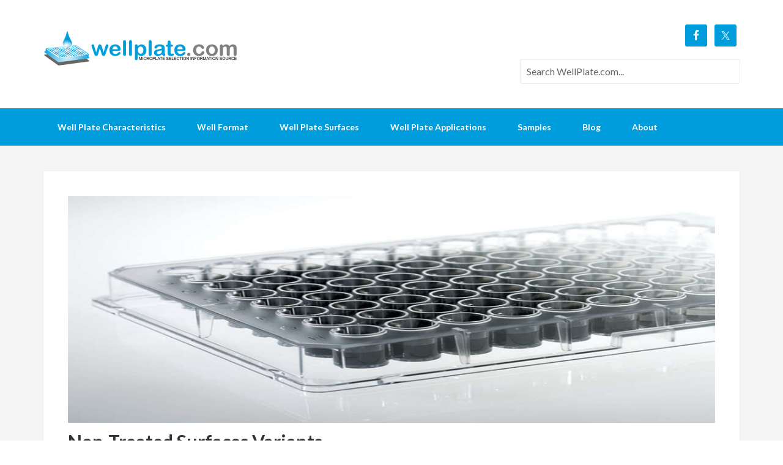

--- FILE ---
content_type: text/html; charset=UTF-8
request_url: https://www.wellplate.com/non-treated-surfaces/
body_size: 18497
content:
<!DOCTYPE html>
<html lang="en-US">
<head >
<meta charset="UTF-8" />
<meta name="viewport" content="width=device-width, initial-scale=1" />
<meta name='robots' content='index, follow, max-image-preview:large, max-snippet:-1, max-video-preview:-1' />

	<!-- This site is optimized with the Yoast SEO plugin v26.5 - https://yoast.com/wordpress/plugins/seo/ -->
	<title>Non-Treated Surfaces | Sterile | Non-Sterile |Untreated Plates</title>
	<meta name="description" content="Non-Treated Surfaces are the most economical, widest range of applications (DNA, RNA and protein quantification), screening, storage, add your own treatment" />
	<link rel="canonical" href="https://www.wellplate.com/non-treated-surfaces/" />
	<meta property="og:locale" content="en_US" />
	<meta property="og:type" content="article" />
	<meta property="og:title" content="Non-Treated Surfaces | Sterile | Non-Sterile |Untreated Plates" />
	<meta property="og:description" content="Non-Treated Surfaces are the most economical, widest range of applications (DNA, RNA and protein quantification), screening, storage, add your own treatment" />
	<meta property="og:url" content="https://www.wellplate.com/non-treated-surfaces/" />
	<meta property="og:site_name" content="WellPlate.com" />
	<meta property="article:modified_time" content="2014-03-05T22:21:47+00:00" />
	<meta property="og:image" content="https://www.wellplate.com/wp-content/uploads/sites/186/2014/01/96-Well-Microplate-Non-Treated-Surface.png" />
	<meta name="twitter:label1" content="Est. reading time" />
	<meta name="twitter:data1" content="3 minutes" />
	<script type="application/ld+json" class="yoast-schema-graph">{"@context":"https://schema.org","@graph":[{"@type":"WebPage","@id":"https://www.wellplate.com/non-treated-surfaces/","url":"https://www.wellplate.com/non-treated-surfaces/","name":"Non-Treated Surfaces | Sterile | Non-Sterile |Untreated Plates","isPartOf":{"@id":"https://www.wellplate.com/#website"},"primaryImageOfPage":{"@id":"https://www.wellplate.com/non-treated-surfaces/#primaryimage"},"image":{"@id":"https://www.wellplate.com/non-treated-surfaces/#primaryimage"},"thumbnailUrl":"https://www.wellplate.com/wp-content/uploads/sites/186/2014/01/96-Well-Microplate-Non-Treated-Surface.png","datePublished":"2014-01-21T17:41:07+00:00","dateModified":"2014-03-05T22:21:47+00:00","description":"Non-Treated Surfaces are the most economical, widest range of applications (DNA, RNA and protein quantification), screening, storage, add your own treatment","breadcrumb":{"@id":"https://www.wellplate.com/non-treated-surfaces/#breadcrumb"},"inLanguage":"en-US","potentialAction":[{"@type":"ReadAction","target":["https://www.wellplate.com/non-treated-surfaces/"]}]},{"@type":"ImageObject","inLanguage":"en-US","@id":"https://www.wellplate.com/non-treated-surfaces/#primaryimage","url":"https://www.wellplate.com/wp-content/uploads/sites/186/2014/01/96-Well-Microplate-Non-Treated-Surface.png","contentUrl":"https://www.wellplate.com/wp-content/uploads/sites/186/2014/01/96-Well-Microplate-Non-Treated-Surface.png"},{"@type":"BreadcrumbList","@id":"https://www.wellplate.com/non-treated-surfaces/#breadcrumb","itemListElement":[{"@type":"ListItem","position":1,"name":"Home","item":"https://www.wellplate.com/"},{"@type":"ListItem","position":2,"name":"Non-Treated Surfaces"}]},{"@type":"WebSite","@id":"https://www.wellplate.com/#website","url":"https://www.wellplate.com/","name":"WellPlate.com","description":"Microplate Selection Information Source","potentialAction":[{"@type":"SearchAction","target":{"@type":"EntryPoint","urlTemplate":"https://www.wellplate.com/?s={search_term_string}"},"query-input":{"@type":"PropertyValueSpecification","valueRequired":true,"valueName":"search_term_string"}}],"inLanguage":"en-US"}]}</script>
	<!-- / Yoast SEO plugin. -->


<link rel='dns-prefetch' href='//www.wellplate.com' />
<link rel='dns-prefetch' href='//stats.wp.com' />
<link rel='dns-prefetch' href='//fonts.googleapis.com' />
<link rel="alternate" type="application/rss+xml" title="WellPlate.com &raquo; Feed" href="https://www.wellplate.com/feed/" />
<link rel="alternate" type="application/rss+xml" title="WellPlate.com &raquo; Comments Feed" href="https://www.wellplate.com/comments/feed/" />
<link rel="alternate" type="application/rss+xml" title="WellPlate.com &raquo; Non-Treated Surfaces Comments Feed" href="https://www.wellplate.com/non-treated-surfaces/feed/" />
<link rel="alternate" title="oEmbed (JSON)" type="application/json+oembed" href="https://www.wellplate.com/wp-json/oembed/1.0/embed?url=https%3A%2F%2Fwww.wellplate.com%2Fnon-treated-surfaces%2F" />
<link rel="alternate" title="oEmbed (XML)" type="text/xml+oembed" href="https://www.wellplate.com/wp-json/oembed/1.0/embed?url=https%3A%2F%2Fwww.wellplate.com%2Fnon-treated-surfaces%2F&#038;format=xml" />
		<!-- This site uses the Google Analytics by MonsterInsights plugin v9.10.0 - Using Analytics tracking - https://www.monsterinsights.com/ -->
		<!-- Note: MonsterInsights is not currently configured on this site. The site owner needs to authenticate with Google Analytics in the MonsterInsights settings panel. -->
					<!-- No tracking code set -->
				<!-- / Google Analytics by MonsterInsights -->
		<style id='wp-img-auto-sizes-contain-inline-css' type='text/css'>
img:is([sizes=auto i],[sizes^="auto," i]){contain-intrinsic-size:3000px 1500px}
/*# sourceURL=wp-img-auto-sizes-contain-inline-css */
</style>
<link rel='stylesheet' id='enterprise-pro-theme-css' href='https://www.wellplate.com/wp-content/themes/enterprise-pro/style.css?ver=2.0.1' type='text/css' media='all' />
<style id='wp-emoji-styles-inline-css' type='text/css'>

	img.wp-smiley, img.emoji {
		display: inline !important;
		border: none !important;
		box-shadow: none !important;
		height: 1em !important;
		width: 1em !important;
		margin: 0 0.07em !important;
		vertical-align: -0.1em !important;
		background: none !important;
		padding: 0 !important;
	}
/*# sourceURL=wp-emoji-styles-inline-css */
</style>
<style id='wp-block-library-inline-css' type='text/css'>
:root{--wp-block-synced-color:#7a00df;--wp-block-synced-color--rgb:122,0,223;--wp-bound-block-color:var(--wp-block-synced-color);--wp-editor-canvas-background:#ddd;--wp-admin-theme-color:#007cba;--wp-admin-theme-color--rgb:0,124,186;--wp-admin-theme-color-darker-10:#006ba1;--wp-admin-theme-color-darker-10--rgb:0,107,160.5;--wp-admin-theme-color-darker-20:#005a87;--wp-admin-theme-color-darker-20--rgb:0,90,135;--wp-admin-border-width-focus:2px}@media (min-resolution:192dpi){:root{--wp-admin-border-width-focus:1.5px}}.wp-element-button{cursor:pointer}:root .has-very-light-gray-background-color{background-color:#eee}:root .has-very-dark-gray-background-color{background-color:#313131}:root .has-very-light-gray-color{color:#eee}:root .has-very-dark-gray-color{color:#313131}:root .has-vivid-green-cyan-to-vivid-cyan-blue-gradient-background{background:linear-gradient(135deg,#00d084,#0693e3)}:root .has-purple-crush-gradient-background{background:linear-gradient(135deg,#34e2e4,#4721fb 50%,#ab1dfe)}:root .has-hazy-dawn-gradient-background{background:linear-gradient(135deg,#faaca8,#dad0ec)}:root .has-subdued-olive-gradient-background{background:linear-gradient(135deg,#fafae1,#67a671)}:root .has-atomic-cream-gradient-background{background:linear-gradient(135deg,#fdd79a,#004a59)}:root .has-nightshade-gradient-background{background:linear-gradient(135deg,#330968,#31cdcf)}:root .has-midnight-gradient-background{background:linear-gradient(135deg,#020381,#2874fc)}:root{--wp--preset--font-size--normal:16px;--wp--preset--font-size--huge:42px}.has-regular-font-size{font-size:1em}.has-larger-font-size{font-size:2.625em}.has-normal-font-size{font-size:var(--wp--preset--font-size--normal)}.has-huge-font-size{font-size:var(--wp--preset--font-size--huge)}.has-text-align-center{text-align:center}.has-text-align-left{text-align:left}.has-text-align-right{text-align:right}.has-fit-text{white-space:nowrap!important}#end-resizable-editor-section{display:none}.aligncenter{clear:both}.items-justified-left{justify-content:flex-start}.items-justified-center{justify-content:center}.items-justified-right{justify-content:flex-end}.items-justified-space-between{justify-content:space-between}.screen-reader-text{border:0;clip-path:inset(50%);height:1px;margin:-1px;overflow:hidden;padding:0;position:absolute;width:1px;word-wrap:normal!important}.screen-reader-text:focus{background-color:#ddd;clip-path:none;color:#444;display:block;font-size:1em;height:auto;left:5px;line-height:normal;padding:15px 23px 14px;text-decoration:none;top:5px;width:auto;z-index:100000}html :where(.has-border-color){border-style:solid}html :where([style*=border-top-color]){border-top-style:solid}html :where([style*=border-right-color]){border-right-style:solid}html :where([style*=border-bottom-color]){border-bottom-style:solid}html :where([style*=border-left-color]){border-left-style:solid}html :where([style*=border-width]){border-style:solid}html :where([style*=border-top-width]){border-top-style:solid}html :where([style*=border-right-width]){border-right-style:solid}html :where([style*=border-bottom-width]){border-bottom-style:solid}html :where([style*=border-left-width]){border-left-style:solid}html :where(img[class*=wp-image-]){height:auto;max-width:100%}:where(figure){margin:0 0 1em}html :where(.is-position-sticky){--wp-admin--admin-bar--position-offset:var(--wp-admin--admin-bar--height,0px)}@media screen and (max-width:600px){html :where(.is-position-sticky){--wp-admin--admin-bar--position-offset:0px}}

/*# sourceURL=wp-block-library-inline-css */
</style><style id='global-styles-inline-css' type='text/css'>
:root{--wp--preset--aspect-ratio--square: 1;--wp--preset--aspect-ratio--4-3: 4/3;--wp--preset--aspect-ratio--3-4: 3/4;--wp--preset--aspect-ratio--3-2: 3/2;--wp--preset--aspect-ratio--2-3: 2/3;--wp--preset--aspect-ratio--16-9: 16/9;--wp--preset--aspect-ratio--9-16: 9/16;--wp--preset--color--black: #000000;--wp--preset--color--cyan-bluish-gray: #abb8c3;--wp--preset--color--white: #ffffff;--wp--preset--color--pale-pink: #f78da7;--wp--preset--color--vivid-red: #cf2e2e;--wp--preset--color--luminous-vivid-orange: #ff6900;--wp--preset--color--luminous-vivid-amber: #fcb900;--wp--preset--color--light-green-cyan: #7bdcb5;--wp--preset--color--vivid-green-cyan: #00d084;--wp--preset--color--pale-cyan-blue: #8ed1fc;--wp--preset--color--vivid-cyan-blue: #0693e3;--wp--preset--color--vivid-purple: #9b51e0;--wp--preset--gradient--vivid-cyan-blue-to-vivid-purple: linear-gradient(135deg,rgb(6,147,227) 0%,rgb(155,81,224) 100%);--wp--preset--gradient--light-green-cyan-to-vivid-green-cyan: linear-gradient(135deg,rgb(122,220,180) 0%,rgb(0,208,130) 100%);--wp--preset--gradient--luminous-vivid-amber-to-luminous-vivid-orange: linear-gradient(135deg,rgb(252,185,0) 0%,rgb(255,105,0) 100%);--wp--preset--gradient--luminous-vivid-orange-to-vivid-red: linear-gradient(135deg,rgb(255,105,0) 0%,rgb(207,46,46) 100%);--wp--preset--gradient--very-light-gray-to-cyan-bluish-gray: linear-gradient(135deg,rgb(238,238,238) 0%,rgb(169,184,195) 100%);--wp--preset--gradient--cool-to-warm-spectrum: linear-gradient(135deg,rgb(74,234,220) 0%,rgb(151,120,209) 20%,rgb(207,42,186) 40%,rgb(238,44,130) 60%,rgb(251,105,98) 80%,rgb(254,248,76) 100%);--wp--preset--gradient--blush-light-purple: linear-gradient(135deg,rgb(255,206,236) 0%,rgb(152,150,240) 100%);--wp--preset--gradient--blush-bordeaux: linear-gradient(135deg,rgb(254,205,165) 0%,rgb(254,45,45) 50%,rgb(107,0,62) 100%);--wp--preset--gradient--luminous-dusk: linear-gradient(135deg,rgb(255,203,112) 0%,rgb(199,81,192) 50%,rgb(65,88,208) 100%);--wp--preset--gradient--pale-ocean: linear-gradient(135deg,rgb(255,245,203) 0%,rgb(182,227,212) 50%,rgb(51,167,181) 100%);--wp--preset--gradient--electric-grass: linear-gradient(135deg,rgb(202,248,128) 0%,rgb(113,206,126) 100%);--wp--preset--gradient--midnight: linear-gradient(135deg,rgb(2,3,129) 0%,rgb(40,116,252) 100%);--wp--preset--font-size--small: 13px;--wp--preset--font-size--medium: 20px;--wp--preset--font-size--large: 36px;--wp--preset--font-size--x-large: 42px;--wp--preset--spacing--20: 0.44rem;--wp--preset--spacing--30: 0.67rem;--wp--preset--spacing--40: 1rem;--wp--preset--spacing--50: 1.5rem;--wp--preset--spacing--60: 2.25rem;--wp--preset--spacing--70: 3.38rem;--wp--preset--spacing--80: 5.06rem;--wp--preset--shadow--natural: 6px 6px 9px rgba(0, 0, 0, 0.2);--wp--preset--shadow--deep: 12px 12px 50px rgba(0, 0, 0, 0.4);--wp--preset--shadow--sharp: 6px 6px 0px rgba(0, 0, 0, 0.2);--wp--preset--shadow--outlined: 6px 6px 0px -3px rgb(255, 255, 255), 6px 6px rgb(0, 0, 0);--wp--preset--shadow--crisp: 6px 6px 0px rgb(0, 0, 0);}:where(.is-layout-flex){gap: 0.5em;}:where(.is-layout-grid){gap: 0.5em;}body .is-layout-flex{display: flex;}.is-layout-flex{flex-wrap: wrap;align-items: center;}.is-layout-flex > :is(*, div){margin: 0;}body .is-layout-grid{display: grid;}.is-layout-grid > :is(*, div){margin: 0;}:where(.wp-block-columns.is-layout-flex){gap: 2em;}:where(.wp-block-columns.is-layout-grid){gap: 2em;}:where(.wp-block-post-template.is-layout-flex){gap: 1.25em;}:where(.wp-block-post-template.is-layout-grid){gap: 1.25em;}.has-black-color{color: var(--wp--preset--color--black) !important;}.has-cyan-bluish-gray-color{color: var(--wp--preset--color--cyan-bluish-gray) !important;}.has-white-color{color: var(--wp--preset--color--white) !important;}.has-pale-pink-color{color: var(--wp--preset--color--pale-pink) !important;}.has-vivid-red-color{color: var(--wp--preset--color--vivid-red) !important;}.has-luminous-vivid-orange-color{color: var(--wp--preset--color--luminous-vivid-orange) !important;}.has-luminous-vivid-amber-color{color: var(--wp--preset--color--luminous-vivid-amber) !important;}.has-light-green-cyan-color{color: var(--wp--preset--color--light-green-cyan) !important;}.has-vivid-green-cyan-color{color: var(--wp--preset--color--vivid-green-cyan) !important;}.has-pale-cyan-blue-color{color: var(--wp--preset--color--pale-cyan-blue) !important;}.has-vivid-cyan-blue-color{color: var(--wp--preset--color--vivid-cyan-blue) !important;}.has-vivid-purple-color{color: var(--wp--preset--color--vivid-purple) !important;}.has-black-background-color{background-color: var(--wp--preset--color--black) !important;}.has-cyan-bluish-gray-background-color{background-color: var(--wp--preset--color--cyan-bluish-gray) !important;}.has-white-background-color{background-color: var(--wp--preset--color--white) !important;}.has-pale-pink-background-color{background-color: var(--wp--preset--color--pale-pink) !important;}.has-vivid-red-background-color{background-color: var(--wp--preset--color--vivid-red) !important;}.has-luminous-vivid-orange-background-color{background-color: var(--wp--preset--color--luminous-vivid-orange) !important;}.has-luminous-vivid-amber-background-color{background-color: var(--wp--preset--color--luminous-vivid-amber) !important;}.has-light-green-cyan-background-color{background-color: var(--wp--preset--color--light-green-cyan) !important;}.has-vivid-green-cyan-background-color{background-color: var(--wp--preset--color--vivid-green-cyan) !important;}.has-pale-cyan-blue-background-color{background-color: var(--wp--preset--color--pale-cyan-blue) !important;}.has-vivid-cyan-blue-background-color{background-color: var(--wp--preset--color--vivid-cyan-blue) !important;}.has-vivid-purple-background-color{background-color: var(--wp--preset--color--vivid-purple) !important;}.has-black-border-color{border-color: var(--wp--preset--color--black) !important;}.has-cyan-bluish-gray-border-color{border-color: var(--wp--preset--color--cyan-bluish-gray) !important;}.has-white-border-color{border-color: var(--wp--preset--color--white) !important;}.has-pale-pink-border-color{border-color: var(--wp--preset--color--pale-pink) !important;}.has-vivid-red-border-color{border-color: var(--wp--preset--color--vivid-red) !important;}.has-luminous-vivid-orange-border-color{border-color: var(--wp--preset--color--luminous-vivid-orange) !important;}.has-luminous-vivid-amber-border-color{border-color: var(--wp--preset--color--luminous-vivid-amber) !important;}.has-light-green-cyan-border-color{border-color: var(--wp--preset--color--light-green-cyan) !important;}.has-vivid-green-cyan-border-color{border-color: var(--wp--preset--color--vivid-green-cyan) !important;}.has-pale-cyan-blue-border-color{border-color: var(--wp--preset--color--pale-cyan-blue) !important;}.has-vivid-cyan-blue-border-color{border-color: var(--wp--preset--color--vivid-cyan-blue) !important;}.has-vivid-purple-border-color{border-color: var(--wp--preset--color--vivid-purple) !important;}.has-vivid-cyan-blue-to-vivid-purple-gradient-background{background: var(--wp--preset--gradient--vivid-cyan-blue-to-vivid-purple) !important;}.has-light-green-cyan-to-vivid-green-cyan-gradient-background{background: var(--wp--preset--gradient--light-green-cyan-to-vivid-green-cyan) !important;}.has-luminous-vivid-amber-to-luminous-vivid-orange-gradient-background{background: var(--wp--preset--gradient--luminous-vivid-amber-to-luminous-vivid-orange) !important;}.has-luminous-vivid-orange-to-vivid-red-gradient-background{background: var(--wp--preset--gradient--luminous-vivid-orange-to-vivid-red) !important;}.has-very-light-gray-to-cyan-bluish-gray-gradient-background{background: var(--wp--preset--gradient--very-light-gray-to-cyan-bluish-gray) !important;}.has-cool-to-warm-spectrum-gradient-background{background: var(--wp--preset--gradient--cool-to-warm-spectrum) !important;}.has-blush-light-purple-gradient-background{background: var(--wp--preset--gradient--blush-light-purple) !important;}.has-blush-bordeaux-gradient-background{background: var(--wp--preset--gradient--blush-bordeaux) !important;}.has-luminous-dusk-gradient-background{background: var(--wp--preset--gradient--luminous-dusk) !important;}.has-pale-ocean-gradient-background{background: var(--wp--preset--gradient--pale-ocean) !important;}.has-electric-grass-gradient-background{background: var(--wp--preset--gradient--electric-grass) !important;}.has-midnight-gradient-background{background: var(--wp--preset--gradient--midnight) !important;}.has-small-font-size{font-size: var(--wp--preset--font-size--small) !important;}.has-medium-font-size{font-size: var(--wp--preset--font-size--medium) !important;}.has-large-font-size{font-size: var(--wp--preset--font-size--large) !important;}.has-x-large-font-size{font-size: var(--wp--preset--font-size--x-large) !important;}
/*# sourceURL=global-styles-inline-css */
</style>

<style id='classic-theme-styles-inline-css' type='text/css'>
/*! This file is auto-generated */
.wp-block-button__link{color:#fff;background-color:#32373c;border-radius:9999px;box-shadow:none;text-decoration:none;padding:calc(.667em + 2px) calc(1.333em + 2px);font-size:1.125em}.wp-block-file__button{background:#32373c;color:#fff;text-decoration:none}
/*# sourceURL=/wp-includes/css/classic-themes.min.css */
</style>
<link rel='stylesheet' id='rtsocial-styleSheet-css' href='https://www.wellplate.com/wp-content/plugins/rtsocial/styles/style.css?ver=1703448005' type='text/css' media='all' />
<link rel='stylesheet' id='google-fonts-css' href='//fonts.googleapis.com/css?family=Lato%3A300%2C700%2C300italic%7CTitillium+Web%3A600&#038;ver=2.0.1' type='text/css' media='all' />
<link rel='stylesheet' id='taxopress-frontend-css-css' href='https://www.wellplate.com/wp-content/plugins/simple-tags/assets/frontend/css/frontend.css?ver=3.41.0' type='text/css' media='all' />
<link rel='stylesheet' id='simple-social-icons-font-css' href='https://www.wellplate.com/wp-content/plugins/simple-social-icons/css/style.css?ver=3.0.2' type='text/css' media='all' />
<link rel='stylesheet' id='tablepress-default-css' href='https://www.wellplate.com/wp-content/plugins/tablepress/css/build/default.css?ver=3.2.5' type='text/css' media='all' />
<style id='tablepress-default-inline-css' type='text/css'>
.tablepress-id-2 thead .column-2{width:25%}
/*# sourceURL=tablepress-default-inline-css */
</style>
<link rel='stylesheet' id='tablepress-responsive-tables-css' href='https://www.wellplate.com/wp-content/plugins/tablepress-responsive-tables/css/tablepress-responsive.min.css?ver=1.7' type='text/css' media='all' />
<link rel='stylesheet' id='jquery.lightbox.min.css-css' href='https://www.wellplate.com/wp-content/plugins/wp-jquery-lightbox/lightboxes/wp-jquery-lightbox/styles/lightbox.min.css?ver=2.3.4' type='text/css' media='all' />
<link rel='stylesheet' id='jqlb-overrides-css' href='https://www.wellplate.com/wp-content/plugins/wp-jquery-lightbox/lightboxes/wp-jquery-lightbox/styles/overrides.css?ver=2.3.4' type='text/css' media='all' />
<style id='jqlb-overrides-inline-css' type='text/css'>

			#outerImageContainer {
				box-shadow: 0 0 4px 2px rgba(0,0,0,.2);
			}
			#imageContainer{
				padding: 6px;
			}
			#imageDataContainer {
				box-shadow: none;
				z-index: auto;
			}
			#prevArrow,
			#nextArrow{
				background-color: rgba(255,255,255,.7;
				color: #000000;
			}
/*# sourceURL=jqlb-overrides-inline-css */
</style>
<script type="text/javascript" src="https://www.wellplate.com/wp-includes/js/jquery/jquery.min.js?ver=3.7.1" id="jquery-core-js"></script>
<script type="text/javascript" src="https://www.wellplate.com/wp-includes/js/jquery/jquery-migrate.min.js?ver=3.4.1" id="jquery-migrate-js"></script>
<script type="text/javascript" src="https://www.wellplate.com/wp-content/themes/enterprise-pro/js/responsive-menu.js?ver=1.0.0" id="enterprise-responsive-menu-js"></script>
<script type="text/javascript" src="https://www.wellplate.com/wp-content/plugins/simple-tags/assets/frontend/js/frontend.js?ver=3.41.0" id="taxopress-frontend-js-js"></script>
<script type="text/javascript" src="https://www.wellplate.com/wp-content/plugins/maxbuttons-pro/js/maxbuttons.js?ver=6.9" id="maxbuttons-js-js"></script>
<link rel="https://api.w.org/" href="https://www.wellplate.com/wp-json/" /><link rel="alternate" title="JSON" type="application/json" href="https://www.wellplate.com/wp-json/wp/v2/pages/170" /><link rel="EditURI" type="application/rsd+xml" title="RSD" href="https://www.wellplate.com/xmlrpc.php?rsd" />
<meta name="generator" content="WordPress 6.9" />
<link rel='shortlink' href='https://www.wellplate.com/?p=170' />
	<script type="text/javascript">
		var ajaxurl = 'https://www.wellplate.com/wp-admin/admin-ajax.php';
	</script>
		<style>img#wpstats{display:none}</style>
		<link rel="icon" href="https://www.wellplate.com/wp-content/uploads/sites/186/2014/02/favicon2.ico" />
<link rel="pingback" href="https://www.wellplate.com/xmlrpc.php" />
<style type="text/css">.site-title a { background: url(https://www.wellplate.com/wp-content/uploads/sites/186/2014/02/cropped-WellPlateLogo.png) no-repeat !important; }</style>
<style type="text/css">a.st_tag, a.internal_tag, .st_tag, .internal_tag { text-decoration: underline !important; }</style>		<style type="text/css" id="wp-custom-css">
			/* Primary Navigation -Top Menu Nav Bar 1/23/2014-
--------------------------------------------- */
.nav-primary {
	background-color: #009ddc;
}

.nav-primary,
.nav-primary a {
	color: #fff;
}

.nav-primary .sub-menu {
	border-color: #000;
}

.nav-primary .sub-menu a {
	background-color: #009ddc;
	border-color: #fff;
	color: #000;
}

/* Primary Navigation -Text Hover 1/23/2014-
--------------------------------------------- */
.genesis-nav-menu a:hover {
	color: #000000;
}

.genesis-nav-menu .current-menu-item &gt; a {
	color: #ffffff;
}

.genesis-nav-menu .sub-menu a:hover {
	color: #ffffff;
}

.genesis-nav-menu .sub-menu .current-menu-item &gt; a:hover {
	color: #ffffff;
}

/* Tablepress Style Changes */
.tablepress thead th,
.tablepress tfoot th {
	background-color: #009ddc;
	color: #fff;
}

/* Tablepress Table #2 */
.tablepress-id-2 {
	width: auto;
}

/* Site Title Font Change */
.site-title {
	font-family: 'Lato', sans-serif;
	font-size: 36px;
	font-weight: 700;
	line-height: 1.2;
}

/* Site Nav-Menu Font Change*/
.genesis-nav-menu {
	font-family: 'Lato', sans-serif;
	font-size: 14px;
	font-weight: 600;
	line-height: 1.5;
}

/* Widget Font Change */
h1, h2, h3, h4, h5, h6 {
	color: rgb(51,51,51);
	font-family: 'Lato', sans-serif;
	font-weight: 700;
	line-height: 1.2;
	margin: 0 0 10px;
}

/*Main Text Font Color Adjustment */
body {
	background-color: #fff;
	color: #6b6b6b;
	font-family: 'Lato', sans-serif;
	font-weight: 300;
	line-height: 1.625;
}

/* Sample Request Form */
body .gform_wrapper .gform_body .gform_fields .gfield .gfield_label {
	font-weight: 400;
}

body .gform_wrapper .gform_footer input[type=submit] {
	font-weight: 900;
	font-family: 'Lato', sans-serif;
	font-size: 18px;
	width: auto;
	padding-top: 25px;
	padding-bottom: 25px;
}

/* Form Field Height */
body .gform_wrapper .gform_body .gform_fields .gfield input[type=text],
body .gform_wrapper .gform_body .gform_fields .gfield input[type=email],
body .gform_wrapper .gform_body .gform_fields .gfield input[type=tel],
body .gform_wrapper .gform_body .gform_fields .gfield input[type=url],
body .gform_wrapper .gform_body .gform_fields .gfield input[type=number],
body .gform_wrapper .gform_body .gform_fields .gfield input[type=password],
body .gform_wrapper .gform_body .gform_fields .gfield select {
	padding: 4px 0;
	border-color: #000;
}

/* Remove Borders in Form Field*/
.widget li {
	border-bottom: none;
	margin-bottom: none;
	padding-bottom: none;
}

/* Form Field Text Input */
input, select, textarea {
	background-color: #FFFFFF;
	border: 1px solid #ECECEC;
	border-radius: 3px;
	box-shadow: 1px 1px 2px rgba(0,0,0,0.06) inset;
	color: #000;
	font-size: 16px;
	font-weight: 450;
	padding: 10px;
	width: 100%;
}

.widget-title, .footer-widgets .featured-content .widget-title {
	color: #666666;
}

/*logo */
.header-image .site-title &gt; a {
	background-position: left center !important;
	float: left;
	min-height: 80px;
	width: 100%;
}

/* MaxButton-2 Home Page 96-well plate*/
div.maxbutton-2-container {
	float: left;
	margin-top: 20px;
	margin-right: 20px;
	margin-left: 20px;
}

a.maxbutton-2 {
	text-decoration: none;
	color: #ffffff;
}

a.maxbutton-2 .maxbutton {
	background-color: #009edc;
	background: linear-gradient(rgba(0,158,220,1) 45%,rgba(0,158,220,1));
	background: -moz-linear-gradient(rgba(0,158,220,1) 45%,rgba(0,158,220,1));
	background: -o-linear-gradient(rgba(0,158,220,1) 45%,rgba(0,158,220,1));
	background: -webkit-gradient(linear,left top,left bottom,color-stop(.45,rgba(0,158,220,1)),color-stop(1,rgba(0,158,220,1)));
	border-style: solid;
	border-width: 1px;
	border-color: #009edc;
	border-radius: 4px;
	-moz-border-radius: 4px;
	-webkit-border-radius: 4px;
	text-shadow: -1px -1px 0 #009edc;
	box-shadow: 0 0 2px #333333;
	position: relative;
}

a.maxbutton-2 .maxbutton .mb-text {
	color: #ffffff;
	font-family: Lato;
	font-size: 21px;
	font-style: normal;
	font-weight: normal;
	text-align: center;
	padding-top: 9px;
	padding-right: 0;
	padding-bottom: 5px;
	padding-left: 0;
	line-height: 1em;
	width: 100%;
}

a.maxbutton-2 .maxbutton .mb-text2 {
	color: #ffffff;
	font-family: Arial;
	font-size: 12px;
	font-style: normal;
	font-weight: normal;
	text-align: center;
	padding-top: 0;
	padding-right: 0;
	padding-bottom: 5px;
	padding-left: 0;
	line-height: 1em;
	width: 100%;
}

a.maxbutton-2:visited {
	text-decoration: none;
	color: #ffffff;
}

a.maxbutton-2:hover {
	text-decoration: none;
	color: #ffffff;
}

a.maxbutton-2:hover .maxbutton {
	background-color: #003088;
	background: linear-gradient(rgba(0,48,136,1) 45%,rgba(18,41,93,1));
	background: -moz-linear-gradient(rgba(0,48,136,1) 45%,rgba(18,41,93,1));
	background: -o-linear-gradient(rgba(0,48,136,1) 45%,rgba(18,41,93,1));
	background: -webkit-gradient(linear,left top,left bottom,color-stop(.45,rgba(0,48,136,1)),color-stop(1,rgba(18,41,93,1)));
	border-color: #003088;
	text-shadow: -1px -1px 0 #003088;
	box-shadow: 0 0 2px #333333;
	position: relative;
}

a.maxbutton-2:hover .maxbutton .mb-text {
	color: #ffffff;
}

a.maxbutton-2:hover .maxbutton .mb-text2 {
	color: #ffffff;
}

@media only screen and (max-width: 1139px) {
	a.maxbutton-2 {
		font-size: .9em;
		padding: 0 1.5em;
	}
}

@media only screen and (max-width: 1023px) {
	a.maxbutton-2 {
		font-size: .9em;
		padding: 0 1.5em;
	}
}

@media only screen and (max-width: 768px) {
	a.maxbutton-2 {
		font-size: .9em;
		padding: 0 1.5em;
	}
}

/* MaxButton-3 Home Page 384-well plate*/
div.maxbutton-3-container {
	float: left;
	margin-top: 20px;
	margin-right: 2rem;
	margin-left: 2rem;
}

a.maxbutton-3 {
	text-decoration: none;
	color: #ffffff;
}

a.maxbutton-3 .maxbutton {
	background-color: #009edc;
	background: linear-gradient(rgba(0,158,220,1) 45%,rgba(0,158,220,1));
	background: -moz-linear-gradient(rgba(0,158,220,1) 45%,rgba(0,158,220,1));
	background: -o-linear-gradient(rgba(0,158,220,1) 45%,rgba(0,158,220,1));
	background: -webkit-gradient(linear,left top,left bottom,color-stop(.45,rgba(0,158,220,1)),color-stop(1,rgba(0,158,220,1)));
	border-style: solid;
	border-width: 1px;
	border-color: #009edc;
	border-radius: 4px;
	-moz-border-radius: 4px;
	-webkit-border-radius: 4px;
	text-shadow: -1px -1px 0 #009edc;
	box-shadow: 0 0 2px #333333;
	position: relative;
}

a.maxbutton-3 .maxbutton .mb-text {
	color: #ffffff;
	font-family: Lato;
	font-size: 21px;
	font-style: normal;
	font-weight: normal;
	text-align: center;
	padding-top: 9px;
	padding-right: 0;
	padding-bottom: 5px;
	padding-left: 0;
	line-height: 1em;
	width: 100%;
}

a.maxbutton-3 .maxbutton .mb-text2 {
	color: #ffffff;
	font-family: Arial;
	font-size: 12px;
	font-style: normal;
	font-weight: normal;
	text-align: center;
	padding-top: 0;
	padding-right: 0;
	padding-bottom: 5px;
	padding-left: 0;
	line-height: 1em;
	width: 100%;
}

a.maxbutton-3:visited {
	text-decoration: none;
	color: #ffffff;
}

a.maxbutton-3:hover {
	text-decoration: none;
	color: #ffffff;
}

a.maxbutton-3:hover .maxbutton {
	background-color: #003088;
	background: linear-gradient(rgba(0,48,136,1) 45%,rgba(0,48,136,1));
	background: -moz-linear-gradient(rgba(0,48,136,1) 45%,rgba(0,48,136,1));
	background: -o-linear-gradient(rgba(0,48,136,1) 45%,rgba(0,48,136,1));
	background: -webkit-gradient(linear,left top,left bottom,color-stop(.45,rgba(0,48,136,1)),color-stop(1,rgba(0,48,136,1)));
	border-color: #003088;
	text-shadow: -1px -1px 0 #003088;
	box-shadow: 0 0 2px #333333;
	position: relative;
}

a.maxbutton-3:hover .maxbutton .mb-text {
	color: #ffffff;
}

a.maxbutton-3:hover .maxbutton .mb-text2 {
	color: #ffffff;
}

@media only screen and (max-width: 1139px) {
	a.maxbutton-2 {
		font-size: .9em;
		padding: 0 1.5em;
	}
}

@media only screen and (max-width: 1023px) {
	a.maxbutton-2 {
		font-size: .9em;
		padding: 0 1.5em;
	}
}

@media only screen and (max-width: 768px) {
	a.maxbutton-2 {
		font-size: .9em;
		padding: 0 1.5em;
	}
}

/* MaxButton-4 Home Page 1536-well plate*/
div.maxbutton-4-container {
	float: left;
	margin-top: 20px;
	margin-right: 2rem;
	margin-left: 2rem;
}

a.maxbutton-4 {
	text-decoration: none;
	color: #ffffff;
}

a.maxbutton-4 .maxbutton {
	background-color: #009edc;
	background: linear-gradient(rgba(0,158,220,1) 45%,rgba(0,158,220,1));
	background: -moz-linear-gradient(rgba(0,158,220,1) 45%,rgba(0,158,220,1));
	background: -o-linear-gradient(rgba(0,158,220,1) 45%,rgba(0,158,220,1));
	background: -webkit-gradient(linear,left top,left bottom,color-stop(.45,rgba(0,158,220,1)),color-stop(1,rgba(0,158,220,1)));
	border-style: solid;
	border-width: 1px;
	border-color: #009edc;
	border-radius: 4px;
	-moz-border-radius: 4px;
	-webkit-border-radius: 4px;
	text-shadow: -1px -1px 0 #009edc;
	box-shadow: 0 0 2px #333333;
	position: relative;
}

a.maxbutton-4 .maxbutton .mb-text {
	color: #ffffff;
	font-family: Lato;
	font-size: 21px;
	font-style: normal;
	font-weight: normal;
	text-align: center;
	padding-top: 9px;
	padding-right: 0;
	padding-bottom: 5px;
	padding-left: 0;
	line-height: 1em;
	width: 100%;
}

a.maxbutton-4 .maxbutton .mb-text2 {
	color: #ffffff;
	font-family: Arial;
	font-size: 12px;
	font-style: normal;
	font-weight: normal;
	text-align: center;
	padding-top: 0;
	padding-right: 0;
	padding-bottom: 5px;
	padding-left: 0;
	line-height: 1em;
	width: 100%;
}

a.maxbutton-4:visited {
	text-decoration: none;
	color: #ffffff;
}

a.maxbutton-4:hover {
	text-decoration: none;
	color: #ffffff;
}

a.maxbutton-4:hover .maxbutton {
	background-color: #003088;
	background: linear-gradient(rgba(0,48,136,1) 45%,rgba(18,41,93,1));
	background: -moz-linear-gradient(rgba(0,48,136,1) 45%,rgba(18,41,93,1));
	background: -o-linear-gradient(rgba(0,48,136,1) 45%,rgba(18,41,93,1));
	background: -webkit-gradient(linear,left top,left bottom,color-stop(.45,rgba(0,48,136,1)),color-stop(1,rgba(18,41,93,1)));
	border-color: #003088;
	text-shadow: -1px -1px 0 #003088;
	box-shadow: 0 0 2px #333333;
	position: relative;
}

a.maxbutton-4:hover .maxbutton .mb-text {
	color: #ffffff;
}

a.maxbutton-4:hover .maxbutton .mb-text2 {
	color: #ffffff;
}

@media only screen and (max-width: 1139px) {
	a.maxbutton-2 {
		font-size: .9em;
		padding: 0 1.5em;
	}
}

@media only screen and (max-width: 1023px) {
	a.maxbutton-2 {
		font-size: .9em;
		padding: 0 1.5em;
	}
}

@media only screen and (max-width: 768px) {
	a.maxbutton-2 {
		font-size: .9em;
		padding: 0 1.5em;
	}
}		</style>
		<link rel='stylesheet' id='font-awesome-css' href='//netdna.bootstrapcdn.com/font-awesome/4.1.0/css/font-awesome.min.css?ver=4.1' type='text/css' media='all' />
</head>
<body class="wp-singular page-template-default page page-id-170 wp-theme-genesis wp-child-theme-enterprise-pro siteorigin-panels siteorigin-panels-before-js custom-header header-image full-width-content genesis-breadcrumbs-hidden genesis-footer-widgets-visible"><div class="site-container"><header class="site-header"><div class="wrap"><div class="title-area"><p class="site-title"><a href="https://www.wellplate.com/">WellPlate.com</a></p><p class="site-description">Microplate Selection Information Source</p></div><div class="widget-area header-widget-area"><section id="simple-social-icons-2" class="widget simple-social-icons"><div class="widget-wrap"><ul class="alignright"><li class="ssi-facebook"><a href="https://www.facebook.com/wellplatedotcom" ><svg role="img" class="social-facebook" aria-labelledby="social-facebook-2"><title id="social-facebook-2">Facebook</title><use xlink:href="https://www.wellplate.com/wp-content/plugins/simple-social-icons/symbol-defs.svg#social-facebook"></use></svg></a></li><li class="ssi-twitter"><a href="https://www.twitter.com/wellplate" ><svg role="img" class="social-twitter" aria-labelledby="social-twitter-2"><title id="social-twitter-2">Twitter</title><use xlink:href="https://www.wellplate.com/wp-content/plugins/simple-social-icons/symbol-defs.svg#social-twitter"></use></svg></a></li></ul></div></section>
<section id="search-2" class="widget widget_search"><div class="widget-wrap"><form class="search-form" method="get" action="https://www.wellplate.com/" role="search"><input class="search-form-input" type="search" name="s" id="searchform-1" placeholder="Search WellPlate.com..."><input class="search-form-submit" type="submit" value="Search"><meta content="https://www.wellplate.com/?s={s}"></form></div></section>
</div></div></header><nav class="nav-primary" aria-label="Main"><div class="wrap"><ul id="menu-well-plate-main-menu" class="menu genesis-nav-menu menu-primary"><li id="menu-item-229" class="menu-item menu-item-type-post_type menu-item-object-page menu-item-has-children menu-item-229"><a href="https://www.wellplate.com/well-plate-characteristics/"><span >Well Plate Characteristics</span></a>
<ul class="sub-menu">
	<li id="menu-item-374" class="menu-item menu-item-type-post_type menu-item-object-page menu-item-has-children menu-item-374"><a href="https://www.wellplate.com/microplate-well-types-chimney-well-and-rounded-wells/"><span >Microplate Well Types: Chimney Well And Rounded Wells</span></a>
	<ul class="sub-menu">
		<li id="menu-item-36" class="menu-item menu-item-type-post_type menu-item-object-page menu-item-36"><a href="https://www.wellplate.com/chimney-well/"><span >Chimney Well</span></a></li>
		<li id="menu-item-40" class="menu-item menu-item-type-post_type menu-item-object-page menu-item-40"><a href="https://www.wellplate.com/microplates-with-rounded-wells/"><span >Rounded Wells</span></a></li>
	</ul>
</li>
	<li id="menu-item-135" class="menu-item menu-item-type-post_type menu-item-object-page menu-item-135"><a href="https://www.wellplate.com/well-plate-material/"><span >Well Plate Material</span></a></li>
	<li id="menu-item-86" class="menu-item menu-item-type-post_type menu-item-object-page menu-item-has-children menu-item-86"><a href="https://www.wellplate.com/microplate-well-plate-types/"><span >Well Plate Types</span></a>
	<ul class="sub-menu">
		<li id="menu-item-81" class="menu-item menu-item-type-post_type menu-item-object-page menu-item-81"><a href="https://www.wellplate.com/standard-microplates/"><span >Standard Microplates</span></a></li>
		<li id="menu-item-90" class="menu-item menu-item-type-post_type menu-item-object-page menu-item-90"><a href="https://www.wellplate.com/transparent-bottom-microplates/"><span >Transparent Bottom Microplates</span></a></li>
	</ul>
</li>
	<li id="menu-item-127" class="menu-item menu-item-type-post_type menu-item-object-page menu-item-has-children menu-item-127"><a href="https://www.wellplate.com/well-plate-colors/"><span >Well Plate Colors</span></a>
	<ul class="sub-menu">
		<li id="menu-item-130" class="menu-item menu-item-type-post_type menu-item-object-page menu-item-130"><a href="https://www.wellplate.com/transparent-well-plates/"><span >Transparent Well Plates</span></a></li>
		<li id="menu-item-129" class="menu-item menu-item-type-post_type menu-item-object-page menu-item-129"><a href="https://www.wellplate.com/white-pigmented-plates/"><span >White Pigmented Plates</span></a></li>
		<li id="menu-item-128" class="menu-item menu-item-type-post_type menu-item-object-page menu-item-128"><a href="https://www.wellplate.com/black-pigmented-plates/"><span >Black Pigmented Plates</span></a></li>
	</ul>
</li>
	<li id="menu-item-95" class="menu-item menu-item-type-post_type menu-item-object-page menu-item-has-children menu-item-95"><a href="https://www.wellplate.com/96-well-plate-bottom-shapes/"><span >96-Well Plate Bottom Shapes</span></a>
	<ul class="sub-menu">
		<li id="menu-item-141" class="menu-item menu-item-type-post_type menu-item-object-page menu-item-141"><a href="https://www.wellplate.com/u-bottom-shape/"><span >U-Bottom Shape</span></a></li>
		<li id="menu-item-151" class="menu-item menu-item-type-post_type menu-item-object-page menu-item-151"><a href="https://www.wellplate.com/v-bottom-shape/"><span >V-Bottom Shape</span></a></li>
		<li id="menu-item-150" class="menu-item menu-item-type-post_type menu-item-object-page menu-item-150"><a href="https://www.wellplate.com/f-bottom-shape/"><span >F-Bottom Shape</span></a></li>
		<li id="menu-item-155" class="menu-item menu-item-type-post_type menu-item-object-page menu-item-155"><a href="https://www.wellplate.com/c-bottom-shape/"><span >C-Bottom Shape</span></a></li>
	</ul>
</li>
	<li id="menu-item-714" class="menu-item menu-item-type-post_type menu-item-object-page menu-item-714"><a href="https://www.wellplate.com/bottom-shapes-384-1536-well-plates/"><span >Bottom Shapes 384 &amp; 1536 Well Plates</span></a></li>
	<li id="menu-item-169" class="menu-item menu-item-type-post_type menu-item-object-page menu-item-169"><a href="https://www.wellplate.com/color-codes-96-well-plates/"><span >Color Codes 96-Well Plates</span></a></li>
	<li id="menu-item-308" class="menu-item menu-item-type-post_type menu-item-object-page menu-item-308"><a href="https://www.wellplate.com/well-plate-barcode/"><span >Well Plate Barcode</span></a></li>
	<li id="menu-item-312" class="menu-item menu-item-type-post_type menu-item-object-page menu-item-312"><a href="https://www.wellplate.com/microplate-lids-and-films/"><span >Microplate Lids And Films</span></a></li>
</ul>
</li>
<li id="menu-item-182" class="menu-item menu-item-type-post_type menu-item-object-page menu-item-has-children menu-item-182"><a href="https://www.wellplate.com/well-plate-format/"><span >Well Format</span></a>
<ul class="sub-menu">
	<li id="menu-item-183" class="menu-item menu-item-type-post_type menu-item-object-page menu-item-183"><a href="https://www.wellplate.com/96-well-microplate/"><span >96-Well Microplate</span></a></li>
	<li id="menu-item-213" class="menu-item menu-item-type-post_type menu-item-object-page menu-item-213"><a href="https://www.wellplate.com/384-well-microplate/"><span >384-Well Microplate</span></a></li>
	<li id="menu-item-217" class="menu-item menu-item-type-post_type menu-item-object-page menu-item-217"><a href="https://www.wellplate.com/1536-well-microplate/"><span >1536-Well Microplate</span></a></li>
	<li id="menu-item-225" class="menu-item menu-item-type-post_type menu-item-object-page menu-item-225"><a href="https://www.wellplate.com/deep-well-plates/"><span >Deep Well Plates</span></a></li>
</ul>
</li>
<li id="menu-item-168" class="menu-item menu-item-type-post_type menu-item-object-page current-menu-ancestor current-menu-parent current_page_parent current_page_ancestor menu-item-has-children menu-item-168"><a href="https://www.wellplate.com/well-plate-surfaces/"><span >Well Plate Surfaces</span></a>
<ul class="sub-menu">
	<li id="menu-item-181" class="menu-item menu-item-type-post_type menu-item-object-page current-menu-item page_item page-item-170 current_page_item menu-item-181"><a href="https://www.wellplate.com/non-treated-surfaces/" aria-current="page"><span >Non-Treated Surfaces</span></a></li>
	<li id="menu-item-180" class="menu-item menu-item-type-post_type menu-item-object-page menu-item-180"><a href="https://www.wellplate.com/immunoassay-surfaces/"><span >Immunoassay Surfaces</span></a></li>
	<li id="menu-item-179" class="menu-item menu-item-type-post_type menu-item-object-page menu-item-179"><a href="https://www.wellplate.com/cell-culture-surfaces/"><span >Cell Culture Surfaces</span></a></li>
</ul>
</li>
<li id="menu-item-188" class="menu-item menu-item-type-post_type menu-item-object-page menu-item-has-children menu-item-188"><a href="https://www.wellplate.com/well-plate-applications/"><span >Well Plate Applications</span></a>
<ul class="sub-menu">
	<li id="menu-item-246" class="menu-item menu-item-type-post_type menu-item-object-page menu-item-246"><a href="https://www.wellplate.com/adenylat-kinase-assay/"><span >Adenylat-Kinase-Assay</span></a></li>
	<li id="menu-item-254" class="menu-item menu-item-type-post_type menu-item-object-page menu-item-254"><a href="https://www.wellplate.com/aequorin-based-calcium-assay/"><span >Aequorin-based calcium assay</span></a></li>
	<li id="menu-item-253" class="menu-item menu-item-type-post_type menu-item-object-page menu-item-253"><a href="https://www.wellplate.com/agglutination-assay/"><span >Agglutination assay</span></a></li>
	<li id="menu-item-258" class="menu-item menu-item-type-post_type menu-item-object-page menu-item-258"><a href="https://www.wellplate.com/alphascreen/"><span >AlphaScreen</span></a></li>
	<li id="menu-item-266" class="menu-item menu-item-type-post_type menu-item-object-page menu-item-266"><a href="https://www.wellplate.com/apoptosis-assay/"><span >Apoptosis Assay</span></a></li>
	<li id="menu-item-273" class="menu-item menu-item-type-post_type menu-item-object-page menu-item-273"><a href="https://www.wellplate.com/determination-of-membrane-potential/"><span >Determination Of Membrane Potential</span></a></li>
	<li id="menu-item-277" class="menu-item menu-item-type-post_type menu-item-object-page menu-item-277"><a href="https://www.wellplate.com/elisa/"><span >ELISA</span></a></li>
	<li id="menu-item-281" class="menu-item menu-item-type-post_type menu-item-object-page menu-item-281"><a href="https://www.wellplate.com/fret/"><span >FRET</span></a></li>
	<li id="menu-item-293" class="menu-item menu-item-type-post_type menu-item-object-page menu-item-293"><a href="https://www.wellplate.com/homogeneous-assays/"><span >Homogeneous Assays</span></a></li>
	<li id="menu-item-292" class="menu-item menu-item-type-post_type menu-item-object-page menu-item-292"><a href="https://www.wellplate.com/ic50-determination/"><span >IC50-Determination</span></a></li>
	<li id="menu-item-291" class="menu-item menu-item-type-post_type menu-item-object-page menu-item-291"><a href="https://www.wellplate.com/kinetic-growth-of-bacteria/"><span >Kinetic Growth Of Bacteria</span></a></li>
</ul>
</li>
<li id="menu-item-812" class="menu-item menu-item-type-post_type menu-item-object-page menu-item-812"><a href="https://www.wellplate.com/request-free-well-plate-sample/"><span >Samples</span></a></li>
<li id="menu-item-100" class="menu-item menu-item-type-post_type menu-item-object-page menu-item-100"><a href="https://www.wellplate.com/blog/"><span >Blog</span></a></li>
<li id="menu-item-1981" class="menu-item menu-item-type-post_type menu-item-object-page menu-item-1981"><a href="https://www.wellplate.com/about-wellplate-universal-medical-inc/"><span >About</span></a></li>
</ul></div></nav><div class="site-inner"><div class="wrap"><div class="content-sidebar-wrap"><main class="content"><article class="post-170 page type-page status-publish entry" aria-label="Non-Treated Surfaces"><div class="entry-content"><h2><a href="https://www.wellplate.com/wp-content/uploads/sites/186/2014/01/96-Well-Microplate-Non-Treated-Surface.png" rel="lightbox[170]"><img fetchpriority="high" decoding="async" class="alignleft size-full wp-image-2130" alt="96-Well Microplate - Non-Treated Surface" src="https://www.wellplate.com/wp-content/uploads/sites/186/2014/01/96-Well-Microplate-Non-Treated-Surface.png" width="1140" height="400" srcset="https://www.wellplate.com/wp-content/uploads/sites/186/2014/01/96-Well-Microplate-Non-Treated-Surface.png 1140w, https://www.wellplate.com/wp-content/uploads/sites/186/2014/01/96-Well-Microplate-Non-Treated-Surface-300x105.png 300w, https://www.wellplate.com/wp-content/uploads/sites/186/2014/01/96-Well-Microplate-Non-Treated-Surface-1024x359.png 1024w" sizes="(max-width: 1140px) 100vw, 1140px" /></a></h2>
<h2>Non-Treated Surfaces Variants</h2>
<p>Microplates are available in different materials and formats and often serve as a measuring cell, reaction tube, or storage container. Non-treated microplates made of PS are used in the most diversified application fields, such as homogenous standard assays and extensive screening assays. The hydrophobic characteristics of non-treated PS are often helpful in performing these applications.</p>
<p>BRAND<em>plates® </em>are available in two non-treated variants, pureGrade™ and pureGrade™  S. The pureGrade™  is a non-treated and non-sterile surface for a variety of laboratory tasks such as homogenous assays, screening and storage.</p>
<p>The pureGrade™  S is designed for sterile applications, such as bacteriological assays, pureGrade™  S plates are sterilized by ß-radiation (Beta radiation) to ISO 11137 and AAMI guidelines for a SAL of 10-6, meeting the requirements of Ph. Eur. and the USP 29. Plates are DNA, DNase, RNase freem as well as meeting cytotoxic substance levels per DIN EN ISO 10993. Endotoxins are &lt;0.01 EU/mL. All sterile plates are individually packaged to ensure sterility.</p>
<p>&nbsp;</p>

<table id="tablepress-2" class="tablepress tablepress-id-2 tablepress-responsive tablepress-responsive-tablet">
<thead>
<tr class="row-1">
	<th colspan="2" class="column-1">Non-treated surfaces</th><th class="column-3">Features</th><th class="column-4">Applications</th>
</tr>
</thead>
<tbody class="row-striping row-hover">
<tr class="row-2">
	<td class="column-1">pureGrade™ </td><td class="column-2">non-treated surface, non-sterile</td><td class="column-3">Standard plate for most applications</td><td class="column-4">Particularly applicable for homogenous assays, screening, and storage.</td>
</tr>
<tr class="row-3">
	<td class="column-1">pureGrade™S</td><td class="column-2">non-treated surface, sterile</td><td class="column-3">Sterilized via beta-radiation</td><td class="column-4">Especially suited for bacterialogical assays.</td>
</tr>
</tbody>
</table>
<!-- #tablepress-2 from cache -->
<p><strong>Colors, Wells and Shapes</strong></p>
<ul>
<li>96-, 384- and 1536-well formats</li>
<li>Standard or transparent bottom</li>
<li>Transparent, white or black</li>
<li>Different bottom shapes: U-, V-, F-, C-bottom for 96-well format</li>
<li>Sterile or non-sterile</li>
<li>Clearly distinguishable via color code: grey embossed alphanumeric coding for 96-well standard plates in white or black</li>
<li>Free from endotoxins, DNase, DNA, RNase; non-cytotoxic</li>
</ul>
<p>Non-treated microplates made of <strong><a href="https://www.wellplate.com/well-plate-material/" title="Well Plate Material">Polystyrene (PS)</a></strong> are used in the most diversified application fields, such as homogeneous standard assays and extensive screening assays. The hydrophobic characteristics of non-treated PS are often helpful in performing these applications. BRANDplates® microplates offer non-treated surfaces for 96-, 384-, and 1536-well formats.</p>
<p><strong><a href="https://www.wellplate.com/96-well-microplate/" title="96-Well Microplate">96-well Microplates </a></strong></p>
<p><a href="https://www.wellplate.com/wp-content/uploads/sites/186/2014/03/WellPlate-Homepage-White-96-Microplate.jpg" rel="lightbox[170]"><img decoding="async" class="alignleft size-thumbnail wp-image-2055" alt="WellPlate-Homepage-White-96-Microplate" src="https://www.wellplate.com/wp-content/uploads/sites/186/2014/03/WellPlate-Homepage-White-96-Microplate-150x150.jpg" width="150" height="150" srcset="https://www.wellplate.com/wp-content/uploads/sites/186/2014/03/WellPlate-Homepage-White-96-Microplate-150x150.jpg 150w, https://www.wellplate.com/wp-content/uploads/sites/186/2014/03/WellPlate-Homepage-White-96-Microplate-115x115.jpg 115w" sizes="(max-width: 150px) 100vw, 150px" /></a>The non-treated surfaces for the 96-well format are available in standard microplates  and microplates with transparent bottom. The 96-well format is manufactured with a &#8220;<strong><a href="https://www.wellplate.com/chimney-well/" title="Chimney Well Design">chimney well</a></strong>&#8221; design. Each individual well is separated from each other with a gap to reduce cross contamination risk. In combination with the condensation rings of the <strong><a href="https://www.wellplate.com/lids-films-microplates/" title="Lids For Microplates">lid</a></strong>, evaporation is reduced substantially. There are three color options available, transparent, black and white for the non-treated 96-well format microplates. There are <strong><a href="https://www.wellplate.com/bottom-shapes-96-well-plates/" title="96-Well Bottom Shapes">four bottom shapes</a></strong>, U-, V-, F-, and C-, available for the non-treated 96-well microplates. The bottom shapes have different volumes, ranging from 330 µl to 360 µl, the V-bottom has the highest capacity at 360 µl. There are 10 pureGrade™ and 8 pureGrade™ S surfaces available in the non-treated 96-well format.</p>
<p><a href="https://www.wellplate.com/color-codes-96-well-plates/" title="Color Codes For 96-Well Plates"><strong>Easily Identify The Right Microplate</strong></a></p>
<p>The 96-well format black and white pureGrade™ and pureGrade™ S microplates are manufactured with grey embossed alphanumeric codes allowing for easy identification and tracking while performing your experiments.</p>
<p><strong>96-Well Non-Treated Microplates</strong></p>

<table id="tablepress-3" class="tablepress tablepress-id-3 tablepress-responsive tablepress-responsive-tablet">
<thead>
<tr class="row-1">
	<th colspan="2" class="column-1">96-Well </th><td class="column-3"></td><td class="column-4"></td>
</tr>
</thead>
<tbody class="row-striping row-hover">
<tr class="row-2">
	<td class="column-1"><strong>Standard Microplate</strong></td><td class="column-2"></td><td class="column-3"><strong>Non-Sterile</strong></td><td class="column-4"><strong>Sterile</strong></td>
</tr>
<tr class="row-3">
	<td class="column-1"><em>Color</em><strong></td><td class="column-2"><em>Bottom/Well Volume</em></strong></td><td class="column-3"><strong>pureGrade™</strong><em></td><td class="column-4"><strong>pureGrade™ S</strong></em></td>
</tr>
<tr class="row-4">
	<td class="column-1">transparent</td><td class="column-2">U/330 µl</td><td class="column-3">781600</td><td class="column-4">781660</td>
</tr>
<tr class="row-5">
	<td class="column-1">transparent</td><td class="column-2">V/360 µl</td><td class="column-3">781601</td><td class="column-4">781661</td>
</tr>
<tr class="row-6">
	<td class="column-1">transparent</td><td class="column-2">F/350 µl</td><td class="column-3">781602</td><td class="column-4">781662</td>
</tr>
<tr class="row-7">
	<td class="column-1">transparent</td><td class="column-2">C/350 µl</td><td class="column-3">781603</td><td class="column-4">781663</td>
</tr>
<tr class="row-8">
	<td class="column-1">white </td><td class="column-2">U/330 µl</td><td class="column-3">781604</td><td class="column-4">-</td>
</tr>
<tr class="row-9">
	<td class="column-1">white </td><td class="column-2">F/350 µl</td><td class="column-3">781605</td><td class="column-4">781665</td>
</tr>
<tr class="row-10">
	<td class="column-1">white </td><td class="column-2">C/350 µl</td><td class="column-3">-</td><td class="column-4">-</td>
</tr>
<tr class="row-11">
	<td class="column-1">black </td><td class="column-2">U/330 µl</td><td class="column-3">781607</td><td class="column-4">-</td>
</tr>
<tr class="row-12">
	<td class="column-1">black </td><td class="column-2">F/350 µl</td><td class="column-3">781608</td><td class="column-4">781668</td>
</tr>
<tr class="row-13">
	<td class="column-1">black </td><td class="column-2">C/350 µl</td><td class="column-3">-</td><td class="column-4">-</td>
</tr>
<tr class="row-14">
	<td class="column-1"><strong>With Transparent Bottom</strong></td><td class="column-2"></td><td class="column-3"></td><td class="column-4"></td>
</tr>
<tr class="row-15">
	<td class="column-1">white</td><td class="column-2">F/330 µl</td><td class="column-3">781610</td><td class="column-4">781670</td>
</tr>
<tr class="row-16">
	<td class="column-1">black</td><td class="column-2">F/330 µl</td><td class="column-3">781611</td><td class="column-4">781671</td>
</tr>
</tbody>
</table>
<!-- #tablepress-3 from cache -->
<p><a href="https://www.wellplate.com/384-well-microplate/" title="384-Well Microplate"><strong>384-well HTS Microplates </strong></a></p>
<p><a href="https://www.wellplate.com/wp-content/uploads/sites/186/2014/03/Homepage-Well-Plate384_Trans3.jpg" rel="lightbox[170]"><img loading="lazy" decoding="async" class="alignleft size-thumbnail wp-image-2111" alt="Homepage-Well-Plate384_Trans3" src="https://www.wellplate.com/wp-content/uploads/sites/186/2014/03/Homepage-Well-Plate384_Trans3-150x150.jpg" width="150" height="150" srcset="https://www.wellplate.com/wp-content/uploads/sites/186/2014/03/Homepage-Well-Plate384_Trans3-150x150.jpg 150w, https://www.wellplate.com/wp-content/uploads/sites/186/2014/03/Homepage-Well-Plate384_Trans3-115x115.jpg 115w" sizes="auto, (max-width: 150px) 100vw, 150px" /></a>The non-treated surfaces for the 384-well format for HTS (High Throughput Screening) are available in standard microplates and microplates with transparent bottom. There are three color options available, transparent, black and white for the non-treated 384-well format HTS microplates. The 384-well format is only available in the F-bottom shape with a volume range from 100 µl  to 120 µl, the transparent bottom has the highest capacity in the 384-well format of 120 µl . There are 9 pureGrade™ and 9 pureGrade™ S surfaces available in the non-treated 384-well format.</p>
<p>&nbsp;</p>
<p>&nbsp;</p>
<p><strong>384-Well Non-Treated Microplates</strong></p>

<table id="tablepress-4" class="tablepress tablepress-id-4 tablepress-responsive tablepress-responsive-tablet">
<thead>
<tr class="row-1">
	<th colspan="2" class="column-1">384-Well</th><td class="column-3"></td><td class="column-4"></td>
</tr>
</thead>
<tbody class="row-striping row-hover">
<tr class="row-2">
	<td class="column-1"><strong>Standard Microplate</strong></td><td class="column-2"></td><td class="column-3"><strong>Non-Sterile</strong></td><td class="column-4"><strong>Sterile</strong></td>
</tr>
<tr class="row-3">
	<td class="column-1"><em>Color</em><strong></td><td class="column-2"><em>Bottom/Well Volume</em></strong></td><td class="column-3"><strong>pureGrade™</strong><em></td><td class="column-4"><strong>pureGrade™ S</strong></em></td>
</tr>
<tr class="row-4">
	<td class="column-1">transparent</td><td class="column-2">F/100 µl</td><td class="column-3">781620</td><td class="column-4">781680</td>
</tr>
<tr class="row-5">
	<td class="column-1">white</td><td class="column-2">F/100 µl</td><td class="column-3">781621</td><td class="column-4">781681</td>
</tr>
<tr class="row-6">
	<td class="column-1">black</td><td class="column-2">F/100 µl</td><td class="column-3">781622</td><td class="column-4">781682</td>
</tr>
<tr class="row-7">
	<td class="column-1"><strong>With Transparent Bottom</strong></td><td class="column-2"></td><td class="column-3"></td><td class="column-4"></td>
</tr>
<tr class="row-8">
	<td class="column-1">white</td><td class="column-2">F/120 µl</td><td class="column-3">781626</td><td class="column-4">781686</td>
</tr>
<tr class="row-9">
	<td class="column-1">black</td><td class="column-2">F/120 µl</td><td class="column-3">781627</td><td class="column-4">781687</td>
</tr>
</tbody>
</table>
<!-- #tablepress-4 from cache -->
<p><a href="https://www.wellplate.com/1536-well-microplate/" title="1536-Well Microplate"><strong>1536-well UHTS Microplates </strong></a></p>
<p><a href="https://www.wellplate.com/wp-content/uploads/sites/186/2014/03/WellPlate-Homepage-Black-1536-Microplate.jpg" rel="lightbox[170]"><img loading="lazy" decoding="async" class="alignleft size-thumbnail wp-image-2057" alt="WellPlate-Homepage-Black-1536-Microplate" src="https://www.wellplate.com/wp-content/uploads/sites/186/2014/03/WellPlate-Homepage-Black-1536-Microplate-150x150.jpg" width="150" height="150" srcset="https://www.wellplate.com/wp-content/uploads/sites/186/2014/03/WellPlate-Homepage-Black-1536-Microplate-150x150.jpg 150w, https://www.wellplate.com/wp-content/uploads/sites/186/2014/03/WellPlate-Homepage-Black-1536-Microplate-115x115.jpg 115w" sizes="auto, (max-width: 150px) 100vw, 150px" /></a>The non-treated surfaces for the 1536-well format for UHTS (Ultra High Throughput Screening) is available in the standard plate type. There are three color options available, transparent, black and white for the non-treated 1536-well format UHTS microplates. The 1536-well format is only available in the F-bottom shape with a volume of 10 µl  in all available microplates. There are 3 pureGrade™ and 3 pureGrade™ S surfaces available in the non-treated 384-well format.</p>
<p>&nbsp;</p>
<p>&nbsp;</p>
<p><strong>1536-Well Non-Treated Microplates</strong></p>

<table id="tablepress-5" class="tablepress tablepress-id-5 tablepress-responsive tablepress-responsive-tablet">
<thead>
<tr class="row-1">
	<th colspan="2" class="column-1">1536-Well</th><td class="column-3"></td><td class="column-4"></td>
</tr>
</thead>
<tbody class="row-striping row-hover">
<tr class="row-2">
	<td class="column-1"><strong>Standard Microplate</strong></td><td class="column-2"></td><td class="column-3"><strong>Non-Sterile</strong></td><td class="column-4"><strong>Sterile</strong></td>
</tr>
<tr class="row-3">
	<td class="column-1"><em>Color</em><strong></td><td class="column-2"><em>Bottom/Well Volume</em></strong></td><td class="column-3"><strong>pureGrade™</strong><em></td><td class="column-4"><strong>pureGrade™ S</strong></em></td>
</tr>
<tr class="row-4">
	<td class="column-1">transparent</td><td class="column-2">F/10 µl</td><td class="column-3">781640</td><td class="column-4">781700</td>
</tr>
<tr class="row-5">
	<td class="column-1">white</td><td class="column-2">F/10 µl</td><td class="column-3">781641</td><td class="column-4">781701</td>
</tr>
<tr class="row-6">
	<td class="column-1">black</td><td class="column-2">F/10 µl</td><td class="column-3">781642</td><td class="column-4">781702</td>
</tr>
</tbody>
</table>
<!-- #tablepress-5 from cache -->
<p><a href="https://www.wellplate.com/well-plate-barcode/" title="Barcodes For Well Plates" style="line-height: 1.5em"><strong> </strong></a></p>
<p style="text-align: center"><style type="text/css">div.maxbutton-5-container { float: left; margin-left: 0px; } a.maxbutton-5 { text-decoration: none; color: #ffffff; } a.maxbutton-5 .maxbutton { width: 278px; height: 50px; background-color: #009edc; background: linear-gradient(rgba(0, 158, 220, 1) 45%, rgba(0, 158, 220, 1)); background: -moz-linear-gradient(rgba(0, 158, 220, 1) 45%, rgba(0, 158, 220, 1)); background: -o-linear-gradient(rgba(0, 158, 220, 1) 45%, rgba(0, 158, 220, 1)); background: -webkit-gradient(linear, left top, left bottom, color-stop(.45, rgba(0, 158, 220, 1)), color-stop(1, rgba(0, 158, 220, 1))); border-style: solid; border-width: 1px; border-color: #009edc; border-radius: 4px; -moz-border-radius: 4px; -webkit-border-radius: 4px; text-shadow: -1px -1px 0px #009edc; box-shadow: 0px 0px 2px #333333; -pie-background: linear-gradient(rgba(0, 158, 220, 1) 45%, rgba(0, 158, 220, 1)); position: relative; behavior: url("https://www.wellplate.com/wp-content/plugins/maxbuttons-pro/pie/PIE.htc"); } a.maxbutton-5 .maxbutton .mb-text { color: #ffffff; font-family: Lato; font-size: 23px; font-style: normal; font-weight: normal; text-align: center; padding-top: 13px; padding-right: 0px; padding-bottom: 5px; padding-left: 0px; line-height: 1.0em; width: 100%; box-sizing: border-box; } a.maxbutton-5 .maxbutton .mb-text2 { color: #ffffff; font-family: Arial; font-size: 12px; font-style: normal; font-weight: normal; text-align: center; padding-top: 0px; padding-right: 0px; padding-bottom: 5px; padding-left: 0px; line-height: 1.0em; width: 100%; box-sizing: border-box; } a.maxbutton-5:visited { text-decoration: none; color: #ffffff; } a.maxbutton-5:hover { text-decoration: none; color: #ffffff; } a.maxbutton-5:hover .maxbutton { background-color: #003088; background: linear-gradient(rgba(0, 48, 136, 1) 45%, rgba(18, 41, 93, 1)); background: -moz-linear-gradient(rgba(0, 48, 136, 1) 45%, rgba(18, 41, 93, 1)); background: -o-linear-gradient(rgba(0, 48, 136, 1) 45%, rgba(18, 41, 93, 1)); background: -webkit-gradient(linear, left top, left bottom, color-stop(.45, rgba(0, 48, 136, 1)), color-stop(1, rgba(18, 41, 93, 1))); border-color: #003088; text-shadow: -1px -1px 0px #003088; box-shadow: 0px 0px 2px #333333; -pie-background: linear-gradient(rgba(0, 48, 136, 1) 45%, rgba(18, 41, 93, 1)); position: relative; behavior: url("https://www.wellplate.com/wp-content/plugins/maxbuttons-pro/pie/PIE.htc"); } a.maxbutton-5:hover .maxbutton .mb-text { color: #ffffff; } a.maxbutton-5:hover .maxbutton .mb-text2 { color: #ffffff; } </style><script type="text/javascript">mbpro_loadFontFamilyStylesheet("Lato");</script><div class="maxbutton-5-container"><a class="maxbutton-5" href="https://www.wellplate.com/request-free-well-plate-sample/"  ><div class="maxbutton"><div class="mb-text">Send Me My Free Sample!</div></div></a></div><div style="clear: both;"></div></p>
<div class="rtsocial-container rtsocial-container-align-left rtsocial-icon-count"><div class="rtsocial-twitter-icon"> <div class="rtsocial-twitter-icon-button"><a title="Tweet: Non-Treated Surfaces" class="rtsocial-twitter-icon-link" href= "https://twitter.com/share?text=Non-Treated%20Surfaces&via=wellplate&url=https%3A%2F%2Fwww.wellplate.com%2Fnon-treated-surfaces%2F" target= "_blank"></a></div></div><div class="rtsocial-fb-icon" class="fb-light"> <div class="rtsocial-fb-icon-button"><a title="Like: Non-Treated Surfaces" class="rtsocial-fb-icon-link" href="https://www.facebook.com/sharer.php?u=https%3A%2F%2Fwww.wellplate.com%2Fnon-treated-surfaces%2F" target= "_blank"></a></div><div class="rtsocial-horizontal-count"><div class="rtsocial-horizontal-notch"></div><span class="rtsocial-fb-count"></span></div></div><div class="rtsocial-linkedin-icon"><div class="rtsocial-linkedin-icon-button"><a class="rtsocial-linkedin-icon-link" href= "https://linkedin.com/sharing/share-offsite/?url=https%3A%2F%2Fwww.wellplate.com%2Fnon-treated-surfaces%2F" target= "_blank" title="Share: Non-Treated Surfaces"></a></div></div><div class="rtsocial-pinterest-icon"> <div class="rtsocial-pinterest-icon-button"><a class="rtsocial-pinterest-icon-link" href= "https://pinterest.com/pin/create/button/?url=https://www.wellplate.com/non-treated-surfaces/&media=https://www.wellplate.com/wp-content/plugins/rtsocial/images/default-pinterest.png&description=Non-Treated Surfaces" target= "_blank" title="Pin: Non-Treated Surfaces"></a></div><div class="rtsocial-horizontal-count"><div class="rtsocial-horizontal-notch"></div><span class="rtsocial-pinterest-count"></span></div></div><a rel="nofollow" class="perma-link" href="https://www.wellplate.com/non-treated-surfaces/" title="Non-Treated Surfaces"></a><input type="hidden" name="rts_id" class="rts_id" value="170" /><input type="hidden" id="rts_media_nonce" name="rts_media_nonce" value="d619bb1be6" /><input type="hidden" name="_wp_http_referer" value="/non-treated-surfaces/" /></div></div></article></main></div></div></div><div class="footer-widgets"><div class="wrap"><div class="widget-area footer-widgets-1 footer-widget-area"><section id="black-studio-tinymce-2" class="widget widget_black_studio_tinymce"><div class="widget-wrap"><h4 class="widget-title widgettitle">Well Plate Characteristics</h4>
<div class="textwidget"><p><a href="https://www.wellplate.com/well-plate-format/" title="Well Plate Format">Well Format </a><br /><a href="https://www.wellplate.com/well-plate-material/" title="Well Plate Material">Well Plate Material</a><br /><a href="https://www.wellplate.com/plate-types/" title="Plate Types">Well Plate Types</a><br /><a href="https://www.wellplate.com/well-plate-colors/" title="Well Plate Colors">Well Plate Colors</a><br /><a href="https://www.wellplate.com/well-plate-surfaces/" title="Well Plate Surfaces">Well Plate Surfaces</a><br /><a href="https://www.wellplate.com/applications/" title="Applications">Applications</a><br /><a href="https://www.wellplate.com/deep-well-plates/" title="Deep Well Plates">Deep Well Plates</a><br /><a href="https://www.wellplate.com/96-well-pcr-plates/" title="96-Well PCR Plates"><br /></a></p></div></div></section>
</div><div class="widget-area footer-widgets-2 footer-widget-area"><section id="black-studio-tinymce-3" class="widget widget_black_studio_tinymce"><div class="widget-wrap"><h4 class="widget-title widgettitle">Resources</h4>
<div class="textwidget"><p><a href="https://www.wellplate.com/request-free-well-plate-sample/" title="Request Your Free Well Plate Sample!">Sample Request</a><br /><a href="http://www.brand.de/index.php?id=1081&amp;US=1&amp;type=22" title="Well Plate Selection Guide">Selection Guide</a><br /><a href="https://www.wellplate.com/blog">Blog</a><br /><a href="http://www.youtube.com/user/UniversalMedicalInc" title="Check Out Our Well Plate Videos On Youtube">Video</a><br /><a href="http://infogr.am/" title="Check out our Infographic on Well Plates"><br /></a></p>
<p><a href="https://www.wellplate.com/request-free-well-plate-sample/" title="Request Your Free Well Plate Sample!"> </a></p>
<p> </p>
<p> </p>
<p><a href="http://infogr.am/" title="Check out our Infographic on Well Plates"></a></p>
<p><a href="http://infogr.am/" title="Check out our Infographic on Well Plates"> </a></p></div></div></section>
</div><div class="widget-area footer-widgets-3 footer-widget-area"><section id="black-studio-tinymce-4" class="widget widget_black_studio_tinymce"><div class="widget-wrap"><h4 class="widget-title widgettitle">About Us</h4>
<div class="textwidget"><a href="/about-universal-medical/" title="About Universal Medical">About WellPlate.com</a>
<a href="/contact-us/" title="Contact Us">Contact Us </a>
<a href="https://twitter.com/wellplate" title="Follow us on twitter">twitter</a>                            <a href="/about-wellplate-com/" title="About Wellplate.com"></a>
<a href="https://www.facebook.com/UniversalMedicalInc" title="Like us on Facebook">Facebook</a>
<a href="https://plus.google.com/u/0/b/105474842412150867878/105474842412150867878/" title="Follow us on Google+">Google+</a>
<a href="https://www.linkedin.com/company/universal-medical-inc." title="Follow us on LinkedIn">LinkedIn</a></div></div></section>
</div></div></div><footer class="site-footer"><div class="wrap"><div class="gototop"><p>[footer_backtotop]</p></div><div class="creds"><p>Copyright&#x000A9;&nbsp;1983&#x02013;2026 UNIVERSAL MEDICAL INC. · Sitemap ·  <a href="https://www.wellplate.com/privacy/">Privacy</a> · <a href="https://www.wellplate.com/terms-conditions/">Terms</a> · <a href="https://www.wellplate.com/disclaimer/">Disclaimer</a>  · <a href="https://wordpress.org/">WordPress</a> · <a rel="nofollow" href="https://www.wellplate.com/wp-login.php">Log in</a></p></div></div></footer></div><script type="speculationrules">
{"prefetch":[{"source":"document","where":{"and":[{"href_matches":"/*"},{"not":{"href_matches":["/wp-*.php","/wp-admin/*","/wp-content/uploads/sites/186/*","/wp-content/*","/wp-content/plugins/*","/wp-content/themes/enterprise-pro/*","/wp-content/themes/genesis/*","/*\\?(.+)"]}},{"not":{"selector_matches":"a[rel~=\"nofollow\"]"}},{"not":{"selector_matches":".no-prefetch, .no-prefetch a"}}]},"eagerness":"conservative"}]}
</script>
	<!--[if lte IE 7]>
	<style type="text/css">
			.rtsocial-container-align-center #rtsocial-fb-vertical, .rtsocial-container-align-center #rtsocial-twitter-vertical, .rtsocial-container-align-none #rtsocial-fb-vertical, #btowp_img, #btowp_title, .rtsocial-container-align-center #rtsocial-twitter-horizontal, .rtsocial-container-align-center #rtsocial-fb-horizontal, .rtsocial-fb-like-dark, .rtsocial-fb-like-light, .rtsocial-fb-recommend-light, .rtsocial-fb-recommend-dark, .rt-social-connect a {
					*display: inline;
			}

			#rtsocial-twitter-vertical {
					max-width: 58px;
			}

			#rtsocial-fb-vertical {
					max-width: 96px;
			}
	</style>
	<![endif]-->
	<style type="text/css" media="screen">#simple-social-icons-2 ul li a, #simple-social-icons-2 ul li a:hover, #simple-social-icons-2 ul li a:focus { background-color: #009ddc !important; border-radius: 3px; color: #ffffff !important; border: 0px #ffffff solid !important; font-size: 18px; padding: 9px; }  #simple-social-icons-2 ul li a:hover, #simple-social-icons-2 ul li a:focus { background-color: #666666 !important; border-color: #ffffff !important; color: #ffffff !important; }  #simple-social-icons-2 ul li a:focus { outline: 1px dotted #666666 !important; }</style><script type="text/javascript" id="rtss-main-js-extra">
/* <![CDATA[ */
var args = {"button_style":"icon-count","hide_count":"0","twitter":"1","facebook":"1","pinterest":"1","linkedin":"1","path":"https://www.wellplate.com/wp-content/plugins/rtsocial/images/"};
//# sourceURL=rtss-main-js-extra
/* ]]> */
</script>
<script type="text/javascript" src="https://www.wellplate.com/wp-content/plugins/rtsocial/js/rtss-main.js?ver=1647698279" id="rtss-main-js"></script>
<script type="text/javascript" id="jetpack-stats-js-before">
/* <![CDATA[ */
_stq = window._stq || [];
_stq.push([ "view", JSON.parse("{\"v\":\"ext\",\"blog\":\"62820118\",\"post\":\"170\",\"tz\":\"-5\",\"srv\":\"www.wellplate.com\",\"j\":\"1:15.3.1\"}") ]);
_stq.push([ "clickTrackerInit", "62820118", "170" ]);
//# sourceURL=jetpack-stats-js-before
/* ]]> */
</script>
<script type="text/javascript" src="https://stats.wp.com/e-202604.js" id="jetpack-stats-js" defer="defer" data-wp-strategy="defer"></script>
<script type="text/javascript" src="https://www.wellplate.com/wp-content/plugins/wp-jquery-lightbox/lightboxes/wp-jquery-lightbox/vendor/jquery.touchwipe.min.js?ver=2.3.4" id="wp-jquery-lightbox-swipe-js"></script>
<script type="text/javascript" src="https://www.wellplate.com/wp-content/plugins/wp-jquery-lightbox/inc/purify.min.js?ver=2.3.4" id="wp-jquery-lightbox-purify-js"></script>
<script type="text/javascript" src="https://www.wellplate.com/wp-content/plugins/wp-jquery-lightbox/lightboxes/wp-jquery-lightbox/vendor/panzoom.min.js?ver=2.3.4" id="wp-jquery-lightbox-panzoom-js"></script>
<script type="text/javascript" id="wp-jquery-lightbox-js-extra">
/* <![CDATA[ */
var JQLBSettings = {"showTitle":"1","useAltForTitle":"1","showCaption":"1","showNumbers":"1","fitToScreen":"0","resizeSpeed":"400","showDownload":"","navbarOnTop":"","marginSize":"0","mobileMarginSize":"20","slideshowSpeed":"4000","allowPinchZoom":"1","borderSize":"6","borderColor":"#fff","overlayColor":"#fff","overlayOpacity":"0.7","newNavStyle":"1","fixedNav":"1","showInfoBar":"0","prevLinkTitle":"previous image","nextLinkTitle":"next image","closeTitle":"close image gallery","image":"Image ","of":" of ","download":"Download","pause":"(Pause Slideshow)","play":"(Play Slideshow)"};
//# sourceURL=wp-jquery-lightbox-js-extra
/* ]]> */
</script>
<script type="text/javascript" src="https://www.wellplate.com/wp-content/plugins/wp-jquery-lightbox/lightboxes/wp-jquery-lightbox/jquery.lightbox.js?ver=2.3.4" id="wp-jquery-lightbox-js"></script>
<script type="text/javascript" src="https://www.wellplate.com/wp-content/plugins/tablepress/js/jquery.datatables.min.js?ver=3.2.5" id="tablepress-datatables-js"></script>
<script type="text/javascript" id="tablepress-datatables-js-after">
/* <![CDATA[ */
var DT_TP = {};
jQuery(($)=>{
var DT_language={"en_US":{}};
DT_TP['2'] = new DataTable('#tablepress-2',{language:DT_language['en_US'],order:[],orderClasses:false,pagingType:'simple_numbers',searching:false});
DT_TP['3'] = new DataTable('#tablepress-3',{language:DT_language['en_US'],ordering:false,pagingType:'simple_numbers',lengthMenu:[10,20,25,50,100],pageLength:20});
DT_TP['4'] = new DataTable('#tablepress-4',{language:DT_language['en_US'],order:[],orderClasses:false,pagingType:'simple_numbers',lengthMenu:[10,13,25,50,100],pageLength:13});
DT_TP['5'] = new DataTable('#tablepress-5',{language:DT_language['en_US'],order:[],orderClasses:false,pagingType:'simple_numbers',lengthMenu:[10,13,25,50,100],pageLength:13});
});
//# sourceURL=tablepress-datatables-js-after
/* ]]> */
</script>
<script id="wp-emoji-settings" type="application/json">
{"baseUrl":"https://s.w.org/images/core/emoji/17.0.2/72x72/","ext":".png","svgUrl":"https://s.w.org/images/core/emoji/17.0.2/svg/","svgExt":".svg","source":{"concatemoji":"https://www.wellplate.com/wp-includes/js/wp-emoji-release.min.js?ver=6.9"}}
</script>
<script type="module">
/* <![CDATA[ */
/*! This file is auto-generated */
const a=JSON.parse(document.getElementById("wp-emoji-settings").textContent),o=(window._wpemojiSettings=a,"wpEmojiSettingsSupports"),s=["flag","emoji"];function i(e){try{var t={supportTests:e,timestamp:(new Date).valueOf()};sessionStorage.setItem(o,JSON.stringify(t))}catch(e){}}function c(e,t,n){e.clearRect(0,0,e.canvas.width,e.canvas.height),e.fillText(t,0,0);t=new Uint32Array(e.getImageData(0,0,e.canvas.width,e.canvas.height).data);e.clearRect(0,0,e.canvas.width,e.canvas.height),e.fillText(n,0,0);const a=new Uint32Array(e.getImageData(0,0,e.canvas.width,e.canvas.height).data);return t.every((e,t)=>e===a[t])}function p(e,t){e.clearRect(0,0,e.canvas.width,e.canvas.height),e.fillText(t,0,0);var n=e.getImageData(16,16,1,1);for(let e=0;e<n.data.length;e++)if(0!==n.data[e])return!1;return!0}function u(e,t,n,a){switch(t){case"flag":return n(e,"\ud83c\udff3\ufe0f\u200d\u26a7\ufe0f","\ud83c\udff3\ufe0f\u200b\u26a7\ufe0f")?!1:!n(e,"\ud83c\udde8\ud83c\uddf6","\ud83c\udde8\u200b\ud83c\uddf6")&&!n(e,"\ud83c\udff4\udb40\udc67\udb40\udc62\udb40\udc65\udb40\udc6e\udb40\udc67\udb40\udc7f","\ud83c\udff4\u200b\udb40\udc67\u200b\udb40\udc62\u200b\udb40\udc65\u200b\udb40\udc6e\u200b\udb40\udc67\u200b\udb40\udc7f");case"emoji":return!a(e,"\ud83e\u1fac8")}return!1}function f(e,t,n,a){let r;const o=(r="undefined"!=typeof WorkerGlobalScope&&self instanceof WorkerGlobalScope?new OffscreenCanvas(300,150):document.createElement("canvas")).getContext("2d",{willReadFrequently:!0}),s=(o.textBaseline="top",o.font="600 32px Arial",{});return e.forEach(e=>{s[e]=t(o,e,n,a)}),s}function r(e){var t=document.createElement("script");t.src=e,t.defer=!0,document.head.appendChild(t)}a.supports={everything:!0,everythingExceptFlag:!0},new Promise(t=>{let n=function(){try{var e=JSON.parse(sessionStorage.getItem(o));if("object"==typeof e&&"number"==typeof e.timestamp&&(new Date).valueOf()<e.timestamp+604800&&"object"==typeof e.supportTests)return e.supportTests}catch(e){}return null}();if(!n){if("undefined"!=typeof Worker&&"undefined"!=typeof OffscreenCanvas&&"undefined"!=typeof URL&&URL.createObjectURL&&"undefined"!=typeof Blob)try{var e="postMessage("+f.toString()+"("+[JSON.stringify(s),u.toString(),c.toString(),p.toString()].join(",")+"));",a=new Blob([e],{type:"text/javascript"});const r=new Worker(URL.createObjectURL(a),{name:"wpTestEmojiSupports"});return void(r.onmessage=e=>{i(n=e.data),r.terminate(),t(n)})}catch(e){}i(n=f(s,u,c,p))}t(n)}).then(e=>{for(const n in e)a.supports[n]=e[n],a.supports.everything=a.supports.everything&&a.supports[n],"flag"!==n&&(a.supports.everythingExceptFlag=a.supports.everythingExceptFlag&&a.supports[n]);var t;a.supports.everythingExceptFlag=a.supports.everythingExceptFlag&&!a.supports.flag,a.supports.everything||((t=a.source||{}).concatemoji?r(t.concatemoji):t.wpemoji&&t.twemoji&&(r(t.twemoji),r(t.wpemoji)))});
//# sourceURL=https://www.wellplate.com/wp-includes/js/wp-emoji-loader.min.js
/* ]]> */
</script>
<script>document.body.className = document.body.className.replace("siteorigin-panels-before-js","");</script></body></html>

<!-- Performance optimized by Redis Object Cache. Learn more: https://wprediscache.com -->


--- FILE ---
content_type: application/javascript
request_url: https://www.wellplate.com/wp-content/plugins/maxbuttons-pro/js/maxbuttons.js?ver=6.9
body_size: 1158
content:
function mbpro_loadFontFamilyStylesheet(font_family) {
	var font_family_url = mbpro_getFontFamilyUrl(font_family);
	if (font_family_url != "") {
		jQuery("head").append("<link rel='stylesheet' type='text/css' href='" + font_family_url + "' />");
	}
}

function mbpro_getFontFamilyUrl(font_family) {
	if (font_family == "Aclonica") return "//fonts.googleapis.com/css?family=Aclonica";
	if (font_family == "Aldrich") return "//fonts.googleapis.com/css?family=Aldrich";
	if (font_family == "Antic Slab") return "//fonts.googleapis.com/css?family=Antic+Slab";
	if (font_family == "Anton") return "//fonts.googleapis.com/css?family=Anton";
	if (font_family == "Arvo") return "//fonts.googleapis.com/css?family=Arvo";
	if (font_family == "Asap") return "//fonts.googleapis.com/css?family=Asap";
	if (font_family == "Bevan") return "//fonts.googleapis.com/css?family=Bevan";
	if (font_family == "Bigelow Rules") return "//fonts.googleapis.com/css?family=Bigelow+Rules";
	if (font_family == "Bitter") return "//fonts.googleapis.com/css?family=Bitter";
	if (font_family == "Cabin") return "//fonts.googleapis.com/css?family=Cabin";
	if (font_family == "Candal") return "//fonts.googleapis.com/css?family=Candal";
	if (font_family == "Cantarell") return "//fonts.googleapis.com/css?family=Cantarell";
	if (font_family == "Changa One") return "//fonts.googleapis.com/css?family=Changa+One";
	if (font_family == "Cherry Cream Soda") return "//fonts.googleapis.com/css?family=Cherry+Cream+Soda";
	if (font_family == "Cherry Swash") return "//fonts.googleapis.com/css?family=Cherry+Swash";
	if (font_family == "Copse") return "//fonts.googleapis.com/css?family=Copse";
	if (font_family == "Courgette") return "//fonts.googleapis.com/css?family=Courgette";
	if (font_family == "Coustard") return "//fonts.googleapis.com/css?family=Coustard";
	if (font_family == "Crafty Girls") return "//fonts.googleapis.com/css?family=Crafty+Girls";
	if (font_family == "Cuprum") return "//fonts.googleapis.com/css?family=Cuprum";
	if (font_family == "Dancing Script") return "//fonts.googleapis.com/css?family=Dancing+Script";
	if (font_family == "Devonshire") return "//fonts.googleapis.com/css?family=Devonshire";
	if (font_family == "Droid Sans") return "//fonts.googleapis.com/css?family=Droid+Sans";
	if (font_family == "Droid Sans Mono") return "//fonts.googleapis.com/css?family=Droid+Sans+Mono";
	if (font_family == "Droid Serif") return "//fonts.googleapis.com/css?family=Droid+Serif";
	if (font_family == "EB Garamond") return "//fonts.googleapis.com/css?family=EB+Garamond";
	if (font_family == "Economica") return "//fonts.googleapis.com/css?family=Economica";
	if (font_family == "Electrolize") return "//fonts.googleapis.com/css?family=Electrolize";
	if (font_family == "Exo") return "//fonts.googleapis.com/css?family=Exo";
	if (font_family == "Francois One") return "//fonts.googleapis.com/css?family=Francois+One";
	if (font_family == "Grand Hotel") return "//fonts.googleapis.com/css?family=Grand+Hotel";
	if (font_family == "Gudea") return "//fonts.googleapis.com/css?family=Gudea";
	if (font_family == "Josefin Slab") return "//fonts.googleapis.com/css?family=Josefin+Slab";
	if (font_family == "Karla") return "//fonts.googleapis.com/css?family=Karla";
	if (font_family == "Krona One") return "//fonts.googleapis.com/css?family=Krona+One";
	if (font_family == "Lato") return "//fonts.googleapis.com/css?family=Lato";
	if (font_family == "Lily Script One") return "//fonts.googleapis.com/css?family=Lily+Script+One";
	if (font_family == "Lobster") return "//fonts.googleapis.com/css?family=Lobster";
	if (font_family == "Lobster Two") return "//fonts.googleapis.com/css?family=Lobster+Two";
	if (font_family == "Lora") return "//fonts.googleapis.com/css?family=Lora";
	if (font_family == "Luckiest Guy") return "//fonts.googleapis.com/css?family=Luckiest+Guy";
	if (font_family == "Michroma") return "//fonts.googleapis.com/css?family=Michroma";
	if (font_family == "Montserrat") return "//fonts.googleapis.com/css?family=Montserrat";
	if (font_family == "Noto Sans") return "//fonts.googleapis.com/css?family=Noto+Sans";
	if (font_family == "Nunito") return "//fonts.googleapis.com/css?family=Nunito";
	if (font_family == "Open Sans") return "//fonts.googleapis.com/css?family=Open+Sans";
	if (font_family == "Open Sans Condensed") return "//fonts.googleapis.com/css?family=Open+Sans+Condensed:300";
	if (font_family == "Orbitron") return "//fonts.googleapis.com/css?family=Orbitron";
	if (font_family == "Oswald") return "//fonts.googleapis.com/css?family=Oswald";
	if (font_family == "Pacifico") return "//fonts.googleapis.com/css?family=Pacifico";
	if (font_family == "Paytone One") return "//fonts.googleapis.com/css?family=Paytone+One";
	if (font_family == "PT Sans") return "//fonts.googleapis.com/css?family=PT+Sans";
	if (font_family == "PT Sans Narrow") return "//fonts.googleapis.com/css?family=PT+Sans+Narrow";
	if (font_family == "Questrial") return "//fonts.googleapis.com/css?family=Questrial";
	if (font_family == "Quicksand") return "//fonts.googleapis.com/css?family=Quicksand";
	if (font_family == "Rokkitt") return "//fonts.googleapis.com/css?family=Rokkitt";
	if (font_family == "Shadows Into Light") return "//fonts.googleapis.com/css?family=Shadows+Into+Light";
	if (font_family == "Source Sans Pro") return "//fonts.googleapis.com/css?family=Source+Sans+Pro";
	if (font_family == "Special Elite") return "//fonts.googleapis.com/css?family=Special+Elite";
	if (font_family == "Spinnaker") return "//fonts.googleapis.com/css?family=Spinnaker";
	if (font_family == "Tangerine") return "//fonts.googleapis.com/css?family=Tangerine";
	if (font_family == "Ubuntu") return "//fonts.googleapis.com/css?family=Ubuntu";
	if (font_family == "Ubuntu Condensed") return "//fonts.googleapis.com/css?family=Ubuntu+Condensed";
	if (font_family == "Yanone Kaffeesatz") return "//fonts.googleapis.com/css?family=Yanone+Kaffeesatz";
	return "";
}

function mbpro_attachMediaUploader(key, fireChangeEvent) {
	jQuery('#' + key + '_button').click(function() {
		text_element = jQuery('#' + key).attr('name');
		button_element = jQuery('#' + key + '_button').attr('name');
		tb_show('', 'media-upload.php?type=image&TB_iframe=true');
		return false;
	});
	
	window.send_to_editor = function(html) {
		var self_element = text_element;
		imgurl = jQuery('img', html).attr('src');
		jQuery('#' + self_element).val(imgurl);
		
		if (fireChangeEvent) {
			jQuery('#' + self_element).change();
		}
		
		tb_remove();
	};
}